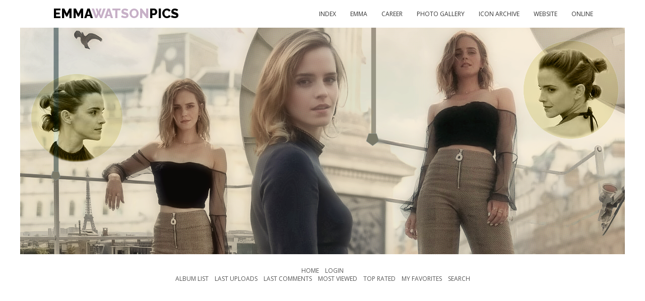

--- FILE ---
content_type: text/html; charset=utf-8
request_url: http://emmawatson.org/gallery/index.php?cat=83
body_size: 3785
content:
<!DOCTYPE html PUBLIC "-//W3C//DTD XHTML 1.0 Transitional//EN" "http://www.w3.org/TR/xhtml1/DTD/xhtml1-transitional.dtd">
<html xmlns="http://www.w3.org/1999/xhtml" xml:lang="en" lang="en" dir="ltr">
<head><meta http-equiv="Content-Type" content="text/html; charset=utf-8">
    <meta name="viewport" content="width=device-width, initial-scale=1">
<meta http-equiv="Pragma" content="no-cache" />
<title>Home > Films/Movies > [2016] Colonia - Emma Watson Pics | EmmaWatson.org</title>

<link rel="stylesheet" href="css/coppermine.css" type="text/css" />
<link rel="stylesheet" href="themes/ewccpg/css/style.css" type="text/css" />
<link rel="stylesheet" href="themes/ewccpg/css/responsive.css" type="text/css" />
<link rel="stylesheet" href="themes/ewccpg/css/basic.css" type="text/css" />
<link rel="stylesheet" href="themes/ewccpg/css/normalize.css" type="text/css" />
<link rel="shortcut icon" href="favicon.ico" />
<link href="https://fonts.googleapis.com/css?family=Raleway:800" rel="stylesheet">
<link href="https://fonts.googleapis.com/css?family=Lato" rel="stylesheet">
<link href="https://fonts.googleapis.com/css?family=Montserrat" rel="stylesheet">
<link href="https://fonts.googleapis.com/css?family=Open+Sans:400,400i,600,600i,700,700i" rel="stylesheet">
<link rel="stylesheet" href="//maxcdn.bootstrapcdn.com/font-awesome/4.3.0/css/font-awesome.min.css">
<script type="text/javascript">
/* <![CDATA[ */
    var js_vars = {"site_url":"http:\/\/emmawatson.org\/gallery","debug":false,"icon_dir":"images\/icons\/","lang_close":"Close","icon_close_path":"images\/icons\/close.png"};
/* ]]> */
</script>
<script type="text/javascript" src="js/jquery-1.12.4.js"></script>
<script type="text/javascript" src="js/jquery-migrate-1.4.1.js"></script>
<script type="text/javascript" src="js/scripts.js"></script>
<script type="text/javascript" src="js/jquery.greybox.js"></script>
<script type="text/javascript" src="js/jquery.elastic.js"></script>

</head>
<body>
    <!-- Begin header -->
    <!-- Begin sitebar -->
<div class="sitebar">
     <div class="title">Emma<span>Watson</span>Pics</div>
     <div class="navigation">
     <label for="show-menu" class="show-menu"><span class="fa fa-bars"></span> Menu</label>
     <input type="checkbox" id="show-menu" role="button">
     
    <ul id="menu">
		<li>
		   <a href="http://emmawatson.org">Index</a>
		</li>
		
		<li>
        <a href="http://emmawatson.org/emma">Emma</a>
        </li>
        
        <li>
        <a href="http://emmawatson.org/career">Career</a>
        </li>
        
        <li>
        <a href="http://emmawatson.org/gallery">Photo Gallery</a>
        </li>
        
        <li>
        <a href="" target="_blank">Icon Archive</a>
        </li>
        
        <li>
        <a href="http://emmawatson.org/site">Website</a>
        </li>
		<li>
        <a href="http://emmawatson.org/online">Online</a>
        </li>
	</ul>
	</div>
	</div>
<!-- End sitebar -->
<div id="header"></div>
<!-- End header -->
<br>
<!-- Begin main gallery -->

<div id="container">
<div class="nav">
            <!-- BEGIN home -->
        <a href="index.php" title="Go to the home page" >Home</a> &nbsp;&nbsp;
  <!-- END home -->                    <!-- BEGIN login -->
        <a href="login.php?referer=index.php%3Fcat%3D83" title="Log me in" >Login</a> 
  <!-- END login -->   <br>               <!-- BEGIN album_list -->
        <a href="index.php?cat=83" title="Go to the album list" >Album list</a> &nbsp;&nbsp;
  <!-- END album_list -->  <!-- BEGIN lastup -->
        <a href="thumbnails.php?album=lastup&amp;cat=83" title="Show most recent uploads" rel="nofollow">Last uploads</a> &nbsp;&nbsp;
  <!-- END lastup -->  <!-- BEGIN lastcom -->
        <a href="thumbnails.php?album=lastcom&amp;cat=83" title="Show most recent comments" rel="nofollow">Last comments</a> &nbsp;&nbsp;
  <!-- END lastcom -->  <!-- BEGIN topn -->
        <a href="thumbnails.php?album=topn&amp;cat=83" title="Show most viewed items" rel="nofollow">Most viewed</a> &nbsp;&nbsp;
  <!-- END topn -->  <!-- BEGIN toprated -->
        <a href="thumbnails.php?album=toprated&amp;cat=83" title="Show top rated items" rel="nofollow">Top rated</a> &nbsp;&nbsp;
  <!-- END toprated -->  <!-- BEGIN favpics -->
        <a href="thumbnails.php?album=favpics" title="Go to my favorites" rel="nofollow">My Favorites</a> &nbsp;&nbsp;
  <!-- END favpics -->  <!-- BEGIN search -->
        <a href="search.php" title="Search the gallery" >Search</a> 
  <!-- END search -->
<!-- start new FFH Google adcode -->
<br />

<!-- Google Auto-ads -->
<script async src="//pagead2.googlesyndication.com/pagead/js/adsbygoogle.js"></script>
<script>
     (adsbygoogle = window.adsbygoogle || []).push({
          google_ad_client: "ca-pub-2251721893274244",
          enable_page_level_ads: true
     });
</script>
<!-- End Google Auto-ads -->
<center>

<script async src="https://pagead2.googlesyndication.com/pagead/js/adsbygoogle.js"></script>
<!-- responsive-horizontal -->
<ins class="adsbygoogle"
     style="display:block"
     data-ad-client="ca-pub-2251721893274244"
     data-ad-slot="9360852998"
     data-ad-format="auto"
     data-full-width-responsive="true"></ins>
<script>
     (adsbygoogle = window.adsbygoogle || []).push({});
</script>

</center>
<br />

  <!-- FFH Ad Tracking code - shows stats for all sites combined-->
<script async src="https://www.googletagmanager.com/gtag/js?id=UA-36190990-2"></script>
<script>
  window.dataLayer = window.dataLayer || [];
  function gtag(){dataLayer.push(arguments);}
  gtag('js', new Date());

  gtag('config', 'UA-36190990-2');
</script>
<!-- FFH Network Tracking Code  - Shows what sites have ads-->
<script src="https://freefansitehosting.com/ads/track.js"></script>


<!-- end new FFH adcode --></div>
<br>
<!-- Start standard table -->
<table align="center" width="100%" cellspacing="1" cellpadding="0" class="maintable ">

        <tr>
            <td colspan="3" align="left" class="tableh1">
                <span class="statlink"><a href="index.php">Home</a> > <a href="index.php?cat=2">Films/Movies</a> > <a href="index.php?cat=83">[2016] Colonia</a></span>
            </td>
        </tr>
</table>
<!-- End standard table -->

        <img src="images/spacer.gif" width="1" height="7" border="" alt="" /><br />

<!-- Start standard table -->
<table align="center" width="100%" cellspacing="1" cellpadding="0" class="maintable ">

        <tr class="tableb tableb_alternate">

        <td width="25%" valign="top">
        <table width="100%" cellspacing="0" cellpadding="0">
        <tr>
                <td colspan="3" height="1" align="left" valign="top" class="tableh2">
                        <span class="alblink"><a href="thumbnails.php?album=419">Movie Stills</a></span>
                </td>
        </tr>
        <tr>
                <td colspan="3">
                        <img src="images/spacer.gif" width="1" height="1" border="0" alt="" /><br />
                </td>
        </tr>
        <tr>
                <td align="center" valign="middle" class="thumbnails albumsThumbnails">
                        <img src="images/spacer.gif" width="1" height="1" style="margin-top: 0px; margin-bottom: 0px; border: none;" alt="" /><br />
                        <a href="thumbnails.php?album=419" class="albums"><img src="images/thumbs/thumb_nopic.png" class="image thumbnail" width="150" height="99" border="0" alt="emma_colonia_promo_still_33.jpg" /><br /></a>
						
                        <p></p>
                        <p class="album_stat">48 files, last one added on Jun 14, 2016<br />Album viewed 485 times</p>
                </td>
                <td>
                        <img src="images/spacer.gif" width="1" height="1" border="0" alt="" />
                </td>
        </tr>
        </table>
        </td>

        <td width="25%" valign="top">
        <table width="100%" cellspacing="0" cellpadding="0">
        <tr>
                <td colspan="3" height="1" align="left" valign="top" class="tableh2">
                        <span class="alblink"><a href="thumbnails.php?album=440">Movie Posters</a></span>
                </td>
        </tr>
        <tr>
                <td colspan="3">
                        <img src="images/spacer.gif" width="1" height="1" border="0" alt="" /><br />
                </td>
        </tr>
        <tr>
                <td align="center" valign="middle" class="thumbnails albumsThumbnails">
                        <img src="images/spacer.gif" width="1" height="1" style="margin-top: 0px; margin-bottom: 0px; border: none;" alt="" /><br />
                        <a href="thumbnails.php?album=440" class="albums"><img src="images/thumbs/thumb_nopic.png" class="image thumbnail" width="101" height="150" border="0" alt="emma_watson_2016_colonia_poster_04.jpg" /><br /></a>
						
                        <p></p>
                        <p class="album_stat">5 files, last one added on Jul 02, 2016<br />Album viewed 311 times</p>
                </td>
                <td>
                        <img src="images/spacer.gif" width="1" height="1" border="0" alt="" />
                </td>
        </tr>
        </table>
        </td>

        <td width="25%" valign="top">
        <table width="100%" cellspacing="0" cellpadding="0">
        <tr>
                <td colspan="3" height="1" align="left" valign="top" class="tableh2">
                        <span class="alblink"><a href="thumbnails.php?album=420">Behind The Scenes</a></span>
                </td>
        </tr>
        <tr>
                <td colspan="3">
                        <img src="images/spacer.gif" width="1" height="1" border="0" alt="" /><br />
                </td>
        </tr>
        <tr>
                <td align="center" valign="middle" class="thumbnails albumsThumbnails">
                        <img src="images/spacer.gif" width="1" height="1" style="margin-top: 0px; margin-bottom: 0px; border: none;" alt="" /><br />
                        <a href="thumbnails.php?album=420" class="albums"><img src="images/thumbs/thumb_nopic.png" class="image thumbnail" width="109" height="150" border="0" alt="emma_2014_dec_on_set_colonia_buenos_aires_04.jpg" /><br /></a>
						
                        <p></p>
                        <p class="album_stat">9 files, last one added on Dec 09, 2014<br />Album viewed 346 times</p>
                </td>
                <td>
                        <img src="images/spacer.gif" width="1" height="1" border="0" alt="" />
                </td>
        </tr>
        </table>
        </td>

        <td width="25%" valign="top">
        <table width="100%" cellspacing="0" cellpadding="0">
        <tr>
                <td height="1" valign="top" class="tableh2">
                        &nbsp;
                </td>
        </tr>
        <tr>
                <td>
                        <img src="images/spacer.gif" width="1" height="1" border="0" alt="" /><br />
                </td>
        </tr>
        <tr>
                <td width="100%" valign="top" class="tableb tableb_alternate">
                    <div class="thumbnails" style="background-color:transparent"><img src="images/spacer.gif" width="1" height="1" border="0" class="image" style="border:0;margin-top:1px;margin-bottom:0" alt="" /></div>
                </td>
        </tr>
        </table>
        </td>

        </tr>

        <tr>
                <td colspan="4" style="padding: 0px;">
                        <table width="100%" cellspacing="0" cellpadding="0">
                                <tr>
                                       <td align="left" valign="middle" class="tableh1" style="white-space: nowrap"><b>3 albums on 1 page(s)</b></td>

                                </tr>
                        </table>
                </td>
        </tr>
</table>
<!-- End standard table -->

        <img src="images/spacer.gif" width="1" height="7" border="" alt="" /><br />

<!-- Start standard table -->
<table align="center" width="100%" cellspacing="1" cellpadding="0" class="maintable ">
        <tr>
                <td class="tableh1" colspan="6"><img src="images/icons/last_created.png" border="0" alt="" width="16" height="16" class="icon" />Last updated albums - [2016] Colonia</td>
        </tr>

        <tr>

        <td valign="top" class="thumbnails" width ="16.66%" align="center">
                <table width="100%" cellpadding="0" cellspacing="0">
                        <tr>
                                <td align="center">
                                        <a href="thumbnails.php?album=440"><img src="images/thumbs/thumb_nopic.png" class="image thumbnail" width="101" height="150" border="0" alt="emma_watson_2016_colonia_poster_04.jpg" title="Filename=emma_watson_2016_colonia_poster_04.jpg
Filesize=381KiB
Dimensions=1350x2000
Date added=Jul 02, 2016" /><br /></a>
                                        <span class="thumb_title thumb_title_title">Movie Posters</span><span class="thumb_title thumb_title_views">311 views</span><span class="thumb_caption thumb_caption_ctime">Jul 02, 2016</span>
                                        
                                </td>
                        </tr>
                </table>
        </td>

        <td valign="top" class="thumbnails" width ="16.66%" align="center">
                <table width="100%" cellpadding="0" cellspacing="0">
                        <tr>
                                <td align="center">
                                        <a href="thumbnails.php?album=419"><img src="images/thumbs/thumb_nopic.png" class="image thumbnail" width="150" height="99" border="0" alt="emma_colonia_promo_still_33.jpg" title="Filename=emma_colonia_promo_still_33.jpg
Filesize=168KiB
Dimensions=640x426
Date added=Jun 14, 2016" /><br /></a>
                                        <span class="thumb_title thumb_title_title">Movie Stills</span><span class="thumb_title thumb_title_views">485 views</span><span class="thumb_caption thumb_caption_ctime">Jun 14, 2016</span>
                                        
                                </td>
                        </tr>
                </table>
        </td>

        <td valign="top" class="thumbnails" width ="16.66%" align="center">
                <table width="100%" cellpadding="0" cellspacing="0">
                        <tr>
                                <td align="center">
                                        <a href="thumbnails.php?album=420"><img src="images/thumbs/thumb_nopic.png" class="image thumbnail" width="109" height="150" border="0" alt="emma_2014_dec_on_set_colonia_buenos_aires_04.jpg" title="Filename=emma_2014_dec_on_set_colonia_buenos_aires_04.jpg
Filesize=138KiB
Dimensions=571x779
Date added=Dec 09, 2014" /><br /></a>
                                        <span class="thumb_title thumb_title_title">Behind The Scenes</span><span class="thumb_title thumb_title_views">346 views</span><span class="thumb_caption thumb_caption_ctime">Dec 09, 2014</span>
                                        
                                </td>
                        </tr>
                </table>
        </td>

                <td valign="top" class="thumbnails" align="center">&nbsp;</td>

                <td valign="top" class="thumbnails" align="center">&nbsp;</td>

                <td valign="top" class="thumbnails" align="center">&nbsp;</td>

        </tr>
</table>
<!-- End standard table -->

        <img src="images/spacer.gif" width="1" height="7" border="" alt="" /><br />

<!-- Start standard table -->
<table align="center" width="100%" cellspacing="1" cellpadding="0" class="maintable ">
        <tr>
                <td class="tableh1" colspan="6"><img src="images/icons/last_viewed.png" border="0" alt="" width="16" height="16" class="icon" />Last viewed - [2016] Colonia</td>
        </tr>

        <tr>

        <td valign="top" class="thumbnails" width ="16.66%" align="center">
                <table width="100%" cellpadding="0" cellspacing="0">
                        <tr>
                                <td align="center">
                                        <a href="displayimage.php?album=lasthits&amp;cat=83&amp;pid=6454#top_display_media"><img src="images/thumbs/thumb_nopic.png" class="image thumbnail" width="101" height="150" border="0" alt="emma_watson_2016_colonia_poster_03.jpg" title="Filename=emma_watson_2016_colonia_poster_03.jpg
Filesize=672KiB
Dimensions=1350x2000
Date added=Jul 02, 2016" /><br /></a>
                                        <span class="thumb_title thumb_title_views">402 views</span><span class="thumb_caption thumb_caption_mtime">Jan 19, 2026 at 12:20 PM</span>
                                        
                                </td>
                        </tr>
                </table>
        </td>

        <td valign="top" class="thumbnails" width ="16.66%" align="center">
                <table width="100%" cellpadding="0" cellspacing="0">
                        <tr>
                                <td align="center">
                                        <a href="displayimage.php?album=lasthits&amp;cat=83&amp;pid=6419#top_display_media"><img src="images/thumbs/thumb_nopic.png" class="image thumbnail" width="150" height="99" border="0" alt="emma_colonia_promo_still_15.jpg" title="Filename=emma_colonia_promo_still_15.jpg
Filesize=1382KiB
Dimensions=2048x1365
Date added=Jun 14, 2016" /><br /></a>
                                        <span class="thumb_title thumb_title_views">406 views</span><span class="thumb_caption thumb_caption_mtime">Jan 19, 2026 at 09:56 AM</span>
                                        
                                </td>
                        </tr>
                </table>
        </td>

        <td valign="top" class="thumbnails" width ="16.66%" align="center">
                <table width="100%" cellpadding="0" cellspacing="0">
                        <tr>
                                <td align="center">
                                        <a href="displayimage.php?album=lasthits&amp;cat=83&amp;pid=5582#top_display_media"><img src="images/thumbs/thumb_nopic.png" class="image thumbnail" width="150" height="99" border="0" alt="emma_colonia_promo_still_03.jpg" title="Filename=emma_colonia_promo_still_03.jpg
Filesize=42KiB
Dimensions=791x526
Date added=Jun 15, 2015" /><br /></a>
                                        <span class="thumb_title thumb_title_views">468 views</span><span class="thumb_caption thumb_caption_mtime">Jan 19, 2026 at 09:56 AM</span>
                                        
                                </td>
                        </tr>
                </table>
        </td>

        <td valign="top" class="thumbnails" width ="16.66%" align="center">
                <table width="100%" cellpadding="0" cellspacing="0">
                        <tr>
                                <td align="center">
                                        <a href="displayimage.php?album=lasthits&amp;cat=83&amp;pid=6430#top_display_media"><img src="images/thumbs/thumb_nopic.png" class="image thumbnail" width="150" height="99" border="0" alt="emma_colonia_promo_still_26.jpg" title="Filename=emma_colonia_promo_still_26.jpg
Filesize=1222KiB
Dimensions=2048x1365
Date added=Jun 14, 2016" /><br /></a>
                                        <span class="thumb_title thumb_title_views">403 views</span><span class="thumb_caption thumb_caption_mtime">Jan 19, 2026 at 09:55 AM</span>
                                        
                                </td>
                        </tr>
                </table>
        </td>

        <td valign="top" class="thumbnails" width ="16.66%" align="center">
                <table width="100%" cellpadding="0" cellspacing="0">
                        <tr>
                                <td align="center">
                                        <a href="displayimage.php?album=lasthits&amp;cat=83&amp;pid=6432#top_display_media"><img src="images/thumbs/thumb_nopic.png" class="image thumbnail" width="150" height="99" border="0" alt="emma_colonia_promo_still_28.jpg" title="Filename=emma_colonia_promo_still_28.jpg
Filesize=1052KiB
Dimensions=2048x1365
Date added=Jun 14, 2016" /><br /></a>
                                        <span class="thumb_title thumb_title_views">420 views</span><span class="thumb_caption thumb_caption_mtime">Jan 19, 2026 at 09:55 AM</span>
                                        
                                </td>
                        </tr>
                </table>
        </td>

        <td valign="top" class="thumbnails" width ="16.66%" align="center">
                <table width="100%" cellpadding="0" cellspacing="0">
                        <tr>
                                <td align="center">
                                        <a href="displayimage.php?album=lasthits&amp;cat=83&amp;pid=6437#top_display_media"><img src="images/thumbs/thumb_nopic.png" class="image thumbnail" width="150" height="99" border="0" alt="emma_colonia_promo_still_33.jpg" title="Filename=emma_colonia_promo_still_33.jpg
Filesize=168KiB
Dimensions=640x426
Date added=Jun 14, 2016" /><br /></a>
                                        <span class="thumb_title thumb_title_views">397 views</span><span class="thumb_caption thumb_caption_mtime">Jan 19, 2026 at 09:54 AM</span>
                                        
                                </td>
                        </tr>
                </table>
        </td>

        </tr>
</table>
<!-- End standard table -->

        <img src="images/spacer.gif" width="1" height="7" border="" alt="" /><br />

<div class="footer" align="center" style="padding:10px;display:block;visibility:visible; font-family: Verdana,Arial,sans-serif;">Powered by <a href="https://coppermine-gallery.com/" title="Coppermine Photo Gallery" rel="external">Coppermine Photo Gallery</a></div><br><br><br><br>
<!-- End main gallery -->

<!-- Begin footer -->
<div style="clear:both;"></div>

    <div id="container">
<div id="footer">
   &copy; 2024 Emma Watson Pics | Hosted by <a href="http://freefansitehosting.com" target="_blank">Free Fansite Hosting</a> | <a href="http://freefansitehosting.com/dmca" target="_blank">DMCA</a> | <a href="http://freefansitehosting.com/privacy-policy" target="_blank">Privacy Policy</a> | Theme by <a href="http://mcmxcix.fans.bz">MCMXCIX</a> | Powered by <a href="http://coppermine-gallery.net">Coppermine Photo Gallery</a>
</div>
<br>
<div class="disclaimer">
				The copyrights for the pictures belongs to the original owners. No copyright infringement ever intended.</div>
</html>

--- FILE ---
content_type: text/html; charset=utf-8
request_url: https://www.google.com/recaptcha/api2/aframe
body_size: 255
content:
<!DOCTYPE HTML><html><head><meta http-equiv="content-type" content="text/html; charset=UTF-8"></head><body><script nonce="Fz9pO-Rcki6Oib8p2fM5fA">/** Anti-fraud and anti-abuse applications only. See google.com/recaptcha */ try{var clients={'sodar':'https://pagead2.googlesyndication.com/pagead/sodar?'};window.addEventListener("message",function(a){try{if(a.source===window.parent){var b=JSON.parse(a.data);var c=clients[b['id']];if(c){var d=document.createElement('img');d.src=c+b['params']+'&rc='+(localStorage.getItem("rc::a")?sessionStorage.getItem("rc::b"):"");window.document.body.appendChild(d);sessionStorage.setItem("rc::e",parseInt(sessionStorage.getItem("rc::e")||0)+1);localStorage.setItem("rc::h",'1768869738692');}}}catch(b){}});window.parent.postMessage("_grecaptcha_ready", "*");}catch(b){}</script></body></html>

--- FILE ---
content_type: text/css
request_url: http://emmawatson.org/gallery/themes/ewccpg/css/style.css
body_size: 3915
content:
/*
Theme Name: Emma Watson Central - CPG
Theme URI: http://emmawatson.org
Author: Shauna
Version: 3.0
This theme may NOT be used as a theme base. If your intention is to use this theme and mofify it as your own, please do not. This theme is solely used as a premade and cannot be modified beyond what is written in the rules.
Please read the readme.txt file if you do not know how to change the site name, header, navigation, footer and colors.
*/

/*---------Main---------*/

body {
   margin: 0;
    background: #fff;
    color: #797979; 
    line-height: 180%; 
    font-family: 'Open Sans', sans-serif;
    font-size: 14px;
    word-wrap: break-word;
}

a {
    color: #c7b0c7;
    text-decoration: none;
}

a:hover {
    color: #595959;
}

::selection {
    background: #c7b0c7; 
    color: #fff;
    /* WebKit/Blink Browsers */
}

::-moz-selection {
    background: #c7b0c7;
    color: #fff;
    /* Gecko Browsers */
}

/*---------Container/Wrapper---------*/

#container {
    max-width: 1100px;
    margin: 0 auto;
}

#wrapper {
    max-width: 1100px;
    margin: 0 auto;
}

/*---------Header---------*/

#header {
    background: url(/gallery/themes/ewccpg/images/header.png) no-repeat center;
    height: 450px;
}

/*---------Sitebar---------*/

.sitebar {
    max-width: 1100px;
    margin: 0 auto;
}

.title {
    font-family: 'Raleway', sans-serif;
    font-size: 26px;
    color: #000;
    text-align: left;
    text-transform: uppercase;
    font-weight: 800;
	display: inline-block;
    float: left;
	padding: 15px!important;p
}

.title span {
    color: #c7b0c7;
    font-family: inherit;
    text-transform: inherit;
}

.navigation {
    margin: 0;
    font-family: 'Open Sans', sans-serif;
    font-size: 12px;
    color: #333;
    text-align: right;
    font-weight: none;
    text-transform: uppercase;
    padding-top: 15px;
    padding-bottom: 15px;
    overflow: hidden;
}

.navigation a {
    font-family: inherit;
    color: #333;
    text-decoration: none;
    text-transform: uppercase;
    padding: 8px 12px;
    -webkit-transition: all 0.3s ease-in-out;
    -moz-transition: all 0.3s ease-in-out;
    -ms-transition: all 0.3s ease-in-out;
    -o-transition: all 0.3s ease-in-out;
    transition: all 0.3s ease-in-out;
}

.navigation a:hover {
    color: #c7b0c7;
}

.navigation ul {
	list-style: none;
	margin: 0;
	padding: 0;
}

.navigation li {
	display: inline-block;
	margin-right: 1px;
}

.show-menu {
	font-family: 'Open Sans', sans-serif;
	text-decoration: none;
	color: #fff;
	background: #333;
	text-align: left;
	padding: 10px 0;
	display: none;
	font-size: 14px;
	padding: 10px 0 10px 15px;
}

/*---------Tables---------*/

.maintable {
    margin: 0;
    font-size: 14px;
    color: #555;
}

.tableh1 {
    margin: 0 auto;
    font-family: 'Lato', sans-serif;
    font-size: 22px;
    color: #333;
    text-transform: uppercase;
    padding: 10px;
    line-height: 10px;
    border-bottom: #e6e6e6 2px solid;    
    position: relative;
}

.tableh2 {
    margin: 0 auto;
    font-family: 'Lato', sans-serif;
    font-size: 22px;
    color: #333;
    text-transform: none;
    font-weight: normal;
    padding: 12px;
    line-height: 10px;
    background: #e5e5e5;
}

.tableb {
	background: none!important;
	border: none!important;
	box-shadow: none!important;
	padding: 5px;
    border-bottom: #e6e6e6 2px solid;
	font-family:'Open Sans', sans-serif;
	font-size: 14px;
}

.tableb_alternate {
	background: none!important;
	border: none!important;
	box-shadow: none!important;
    border-bottom: #e6e6e6 2px solid;
}

.tablef {
	padding: 10px;
	background: #e5e5e5;
	font-family:'Open Sans', sans-serif;
	font-size: 14px;
}

.tableb p {
	line-height: 1.5;
	margin: 0;
	padding: 10px 0 0 0;
}

/*---------Links---------*/

.alblink {
    font-family: 'Open Sans', sans-serif;
    font-size: 14px;
    font-weight: 700;
    color: #333;
    line-height: 20px;
}

.alblink a {
    font-family: inherit;
    font-size: inherit;
    font-weight: inherit;
    color: #333333;
    text-decoration: none;
    text-transform: none;
    -webkit-transition: all 0.3s ease-in-out;
    -moz-transition: all 0.3s ease-in-out;
    -ms-transition: all 0.3s ease-in-out;
    -o-transition: all 0.3s ease-in-out;
    transition: all 0.3s ease-in-out;
}

.alblink a:hover {
    color: #969696;
}

.catlink {
    font-family: 'Montserrat', sans-serif;
    font-size: 14px;
    display: block;
    margin: 0 0 2px 0;
    padding: 6px 7px 5px 7px;
    text-transform: uppercase;
    text-shadow: none;
}

.catlink a {
    font-size: 16px;
    text-decoration: none;
    color : #c7b0c7;
    -webkit-transition: all 0.3s ease-in-out;
    -moz-transition: all 0.3s ease-in-out;
    -ms-transition: all 0.3s ease-in-out;
    -o-transition: all 0.3s ease-in-out;
    transition: all 0.3s ease-in-out;
}

.catlink a:hover {
    font-size : 16px;
    color : #333;
    text-decoration: none;
}

.catrow_noalb,
.catrow {
    font-family:'Open Sans', sans-serif;
    font-size: 14px;
    padding: 10px;
    border-bottom: #e6e6e6 2px solid;
    line-height: 20px!important
}

.statlink {
font-family: 'Open Sans', sans-serif;
font-size: 14px!important;
color: #333;
font-weight: normal;
text-decoration: none;
text-transform: none;
}

.statlink a {
font-family: inherit;
font-size: inherit;
color: #333;
font-weight: normal;
text-decoration: none;
text-transform: none;
}

.statlink h2 {
font-family: 'Lato', sans-serif;
font-size: 17px;
color: #333;
float: left;
font-weight: normal;
margin: 0;
}

.bblink a {
        color: #45848b;
        font-size: 12px;
        text-decoration: none;
}

.bblink a:hover {
        color: #45848b;
        font-size: 12px;
        text-decoration: underline;
}

/*---------Admin menu navigation---------*/

.nav {
    font-family: 'Open Sans', sans-serif;
    font-size: 12px;
    color: #555;
    text-align: center;
    text-transform: uppercase;
    text-decoration: none;
    line-height: 140%;
}

.nav a {
    font-family: 'Open Sans', sans-serif;
    color: #555;
    text-decoration: none;
    -webkit-transition: all 0.3s ease-in-out;
    -moz-transition: all 0.3s ease-in-out;
    -ms-transition: all 0.3s ease-in-out;
    -o-transition: all 0.3s ease-in-out;
    transition: all 0.3s ease-in-out;
}

.nav a:hover {
    color: #000;
}

.nav img {
    background: none!important;
    border: none!important;
    box-shadow: none!important;
}

.navmenu {
    background-color: #e5e5e5;
    font-size: 14px;
    font-family:'Open Sans', sans-serif;
    color: #565656;
}

.navmenu a {
    color: #8f8f8f;
}

.navmenu a:hover {
    color: #000;
}

.navmenu img, .navmenu a img {
    background: none!important;
    border: none!important;
    box-shadow: none!important;
    opacity: 1!important;
}

.navmenucurrent {
    background-color: #e5e5e5;
    font-weight: bold;
    font-family:'Open Sans', sans-serif;
}

/*---------Images---------*/

a img {
    background-color: #ffffff;
    padding: 4px;
    border: 1px solid #cfcfcf;
    box-shadow: #DAE1DB 0 0 5px;
    -webkit-transition: all 0.3s ease-in-out;
    -moz-transition: all 0.3s ease-in-out;
    -ms-transition: all 0.3s ease-in-out;
    -o-transition: all 0.3s ease-in-out;
    transition: all 0.3s ease-in-out;
}

a img: hover {
    opacity: 0.8;
    background-color: #ffffff;
    padding: 4px;
    border: 1px solid #a0a0a0;
    box-shadow: #DAE1DB 0 0 5px;
    -webkit-transition: all 0.3s ease-in-out;
    -moz-transition: all 0.3s ease-in-out;
    -ms-transition: all 0.3s ease-in-out;
    -o-transition: all 0.3s ease-in-out;
    transition: all 0.3s ease-in-out;
}

a .image {
    background-color: #ffffff;
    padding: 4px;
    border: 1px solid #cfcfcf;
    box-shadow: #DAE1DB 0 0 5px;
    -webkit-transition: all 0.3s ease-in-out;
    -moz-transition: all 0.3s ease-in-out;
    -ms-transition: all 0.3s ease-in-out;
    -o-transition: all 0.3s ease-in-out;
    transition: all 0.3s ease-in-out;
}

a:hover .image {
    opacity: 0.8;
    background-color: #ffffff;
    padding: 4px;
    border: 1px solid #a0a0a0;
    box-shadow: #DAE1DB 0 0 5px;
    -webkit-transition: all 0.3s ease-in-out;
    -moz-transition: all 0.3s ease-in-out;
    -ms-transition: all 0.3s ease-in-out;
    -o-transition: all 0.3s ease-in-out;
    transition: all 0.3s ease-in-out;
}

.image {
    background-color: #ffffff;
    padding: 4px;
    border: 1px solid #cfcfcf;
    box-shadow: #DAE1DB 0 0 5px;
    -webkit-transition: all 0.3s ease-in-out;
    -moz-transition: all 0.3s ease-in-out;
    -ms-transition: all 0.3s ease-in-out;
    -o-transition: all 0.3s ease-in-out;
    transition: all 0.3s ease-in-out;
}

.image:hover {
opacity: 0.8;
    background-color: #ffffff;
    padding: 4px;
    border: 1px solid #a0a0a0;
    box-shadow: #DAE1DB 0 0 5px;
    -webkit-transition: all 0.3s ease-in-out;
    -moz-transition: all 0.3s ease-in-out;
    -ms-transition: all 0.3s ease-in-out;
    -o-transition: all 0.3s ease-in-out;
    transition: all 0.3s ease-in-out;
} 
  
.imageborder {
    background-color: #ffffff;
    padding: 4px;
    border: 1px solid #cfcfcf;
    box-shadow: #DAE1DB 0 0 5px;
    -webkit-transition: all 0.3s ease-in-out;
    -moz-transition: all 0.3s ease-in-out;
    -ms-transition: all 0.3s ease-in-out;
    -o-transition: all 0.3s ease-in-out;
    transition: all 0.3s ease-in-out;
}

.imageborder:hover {
    opacity: 0.8;
    background-color: #ffffff;
    padding: 4px;
    border: 1px solid #a0a0a0;
    box-shadow: #DAE1DB 0 0 5px;
    -webkit-transition: all 0.3s ease-in-out;
    -moz-transition: all 0.3s ease-in-out;
    -ms-transition: all 0.3s ease-in-out;
    -o-transition: all 0.3s ease-in-out;
    transition: all 0.3s ease-in-out;
}

a img {
    background-color: #ffffff;
    padding: 4px;
    border: 1px solid #cfcfcf;
    box-shadow: #DAE1DB 0 0 5px;
    -webkit-transition: all 0.3s ease-in-out;
    -moz-transition: all 0.3s ease-in-out;
    -ms-transition: all 0.3s ease-in-out;
    -o-transition: all 0.3s ease-in-out;
    transition: all 0.3s ease-in-out;
}
  
a:hover img {
    opacity: 0.8;
    background-color: #ffffff;
    padding: 4px;
    border: 1px solid #a0a0a0;
    box-shadow: #DAE1DB 0 0 5px;
    -webkit-transition: all 0.3s ease-in-out;
    -moz-transition: all 0.3s ease-in-out;
    -ms-transition: all 0.3s ease-in-out;
    -o-transition: all 0.3s ease-in-out;
    transition: all 0.3s ease-in-out;
}

/*---------Footer---------*/

#footer {
	font-family: 'Open Sans', sans-serif;
    text-decoration: none;
    text-transform: uppercase;
    text-align: center!important;
    font-size: 12px;
    line-height: 13px;
    color: #797979;
    position: relative;
    max-width: 1100px;
    margin: 0 auto;
}

#footer a {
    font-family: inherit;
    text-decoration: inherit;
    font-size: inherit;
    color: #c7b0c7;
}

#footer a:hover {
    font-family: inherit;
    text-decoration: inherit;
    font-size: inherit;
    color: #8f8f8f;
}

.disclaimer {
    font-family: 'Open Sans', sans-serif;
    font-size: 14px;
    color: #797979;
    padding: 10px!important;
    line-height: 25px;
    border-top: #e6e6e6 2px solid;
    text-transform: none;
}

/*---------Images---------*/
.img_caption_table {
    border: none;
    background-color: #eeb6bd;
    width : 100%;
    margin : 0;
}

.img_caption_table th {
    background: #eeb6bd;
    font-size : 100%;
    color : #CDCDCD;
    padding: 4px 10px;
    border-top : 1px solid #888888;
}

.img_caption_table td {
    background: #eeb6bd;
    padding: 6px 10px;
    border-top : 1px solid #888888;
    white-space: normal;
}

.thumbnails {
    padding: 10px;
}

.thumb {
    padding: 5px;
}

.user_thumb_infobox {
    margin-top: 1px;
    margin-bottom: 1px;
}

.user_thumb_infobox th {
    font-weight : bold;
    font-size: 100%;
    margin-top: 1px;
    margin-bottom: 1px;
    text-align : center;
}

.user_thumb_infobox td {
    font-size: 85%;
    margin-top: 1px;
    margin-bottom: 1px;
    text-align : center;
}

.user_thumb_infobox a {
    text-decoration: none;
    color: #333;
}

.user_thumb_infobox a:hover {
    color: #333;
    text-decoration: underline;
}

/*---------Admin controls---------*/
.admin_menu {
    font-family: 'Open Sans';
    font-size: 11px;
    color: #989898;
    padding: 7px;
    text-align: center;
    vertical-align: middle;
	text-transform: uppercase;
	font-weight: none;
}

.admin_menu:hover {
	font-weight: none;
}

.admin_menu a {
    color: #989898;
    position: relative;
    text-decoration: none;
    font-weight: none;
}

.admin_menu a:hover {
    color: #797979;
    text-decoration: none;
    font-weight: none;
}

.admin_float {
    float: left;
    margin: 1px;
    max-height: 1.5em;
    display: block;
    position: relative;
    white-space: nowrap;
    /*width: 100px;*/
}

#admin_menu_anim {
    background-image : url(images/button_bg_anim.gif);
}

.admin_menu .icon {
	vertical-align: middle;
    background: none!important;
    border: none!important;
    box-shadow: none!important;
}

.icon {
    background: none!important;
    border: none!important;
    box-shadow: none!important;
}

/*---------Miscellaneous---------*/

.album_stat {
    font-family: 'Open Sans', sans-serif;
    font-size: 12px;
    color: #797979;
}

.sortorder_options {
	white-space: nowrap;
	text-align: center;
}

.sortorder_cell img, .sortorder_cell a img {
    border: none!important;
    background: none!important;
    box-shadow: none!important;
}

.sortorder_cell {
	font-weight: normal !important;
	font-family: 'Open Sans', sans-serif!important;
    font-size: 14px !important;
    color: #333;
    padding: 0;
    margin: 0;
    text-transform: none;
    list-style: none!important;
}

.buttonlist ul li a {
	font-size: 11px;
	line-height: 20px;
	margin-right: 2px;
	padding: 1px 3px;
	white-space: nowrap;
	text-transform: uppercase;
	color: #333;
}

.buttonlist {
    font-family: 'Open Sans', sans-serif;
	font-size: 14px;
	text-transform: uppercase;
	text-decoration: none;
	color: #333;
    padding: 4px;
    white-space: nowrap;
    background: none!important;
    border: none!important;
    box-shadow: none!important;
    line-height: 21px;
	margin-right: 2px;
	padding: 0 3px;
}

.button {
    font-family: 'Open Sans', sans-serif;
	font-size: 14px;
	text-transform: uppercase;
	text-decoration: none;
	color: #636363;
    margin-top: 0;
    padding: 8px;
    margin-right: 2px;
    white-space: nowrap;
    background: #eee;
    box-shadow: none!important;
    border: none!important;
}

.thumb_filename {
    font-size: 80%;
    display: block;
}

.thumb_title {
    font-size: 12px;
    letter-spacing: 0;
    padding: 2px;
    display : block;
    color: #565656;
}

.thumb_title_views {
	font-family: 'Open Sans',sans-serif;
	font-size: 12px;
    color: #565656;
    line-height: 20px;
}

.thumb_caption {
    font-family:'Open Sans', sans-serif;
    font-size: 12px;
    color: #565656; 
    margin: 0 0 12px 0;
    padding: 5px;
    display: block;
    text-shadow: none;
    line-height: 15px;
}

/**styles for photo manager*/
table#pic_sort tr td { 
    padding: 4px;
    border-bottom: 1px solid #ccc;
}

/** styles for album manager and photo album*/
table#album_sort tr td {
    padding: 3px;
    border-bottom: 1px solid #ccc;
}

table#album_sort tr td span.editAlbum {
    margin-left: 100px;
    font-size: 10px;
    line-height: 100%;
    text-decoration: underline;
    cursor: pointer;
    display: none;
    color: #FF0000;
}

.cpg_message_info, .cpg_message_success, .cpg_message_warning, .cpg_message_error, .cpg_message_validation {
    border: 1px solid;
    margin: 10px 0;
    padding: 15px 10px 15px 50px;
    background-repeat: no-repeat;
    background-position: 10px center;
}
.cpg_message_info {
    color: #00529B;
    background-color: #BDE5F8;
    background-image: url('../../images/message/info.png');
}
.cpg_message_success {
    color: #4F8A10;
    background-color: #DFF2BF;
    background-image: url('../../images/message/ok.png');
}
.cpg_message_warning {
    color: #9F6000;
    background-color: #FEEFB3;
    background-image: url('../../images/message/warning.png');
}
.cpg_message_error {
    color: #D8000C;
    background-color: #FFBABA;
    background-image: url('../../images/message/stop.png');
}
.cpg_message_validation {
    color: #D63301;
    background-color: #FFCCBA;
    background-image: url('../../images/message/error.png');
}

.cpg_summary {
    font-size: 0.9em;
	border: 1px solid;
    margin: 10px 0;
	padding: 5px 10px 5px 10px;
    color: #FF2B9C;
    background-color: #FFDEEF;
	text-align: right;
	float: right;
	width: 400px;
}

#GB_window {
    background-color: #F2F5F7;
    border: 5px solid #CCD7E0;
}

.external {
    background: transparent url('../../images/link.gif') 100% 50% no-repeat;
    padding: 0 10px 0 0;
}

.detail_head_collapsed, .detail_head_expanded {
    color: #565656;
}

.debug_text {
    border: #BDBEBD;
    background-color: #EFEFEF;
    width : 100%;
    margin : 0;
}

.clickable_option {
    cursor : default;
}

.listbox {
	vertical-align : middle;
	border: 1px solid #ccc;
	font-family:'Open Sans', sans-serif;
	font-size: 14px;
}

.listbox_lang {
    color: #000666;
    background-color: #F2F5F7;
    border: 1px solid #D1D7DC;
    font-size: 80%;
    font-family: 'Open Sans', sans-serif;
    vertical-align : middle;
}

.pic_title {
    color: #000666;
    font-size: 100%;
    font-weight: bold;
    text-align : center;
    padding-top: 0;
    padding-bottom: 0;
    margin-top: 0;
    margin-bottom: 0;
    line-height: 1.0em;
}

.pic_caption {
    color: #836e6d;
    font-size: 100%;
    font-weight: normal;
    text-align : center;
    padding-top: 0;
    padding-bottom: 0;
    margin-top: 0;
    margin-bottom: 0;
    line-height: 1.0em;
    background-image: none;
}

.important {
    /* background-image : url(images/important.gif); */
    color: red;
    font-weight: bold;
    padding-left: 1px;
    padding-right: 1px;
    padding-top: 3px;
    padding-bottom: 3px;
}

#cpgChooseLanguageWrapper {
    float: left;
}

#cpgChooseThemeWrapper {
    float: left;
}

/** Swfupload css **/
div.fieldset {
    border:  2px solid #0E72A4;
    margin: 10px 0;
    padding: 20px 10px;
}

div.fieldset span.legend {
    position: relative;
    padding: 3px;
    top: -30px;
    background-color: #8AA5B5;
    color: #FFF;
    font-weight: bold;
}

div.flash {
    width: 375px;
    margin: 10px 5px;
    border-color: #CCD7E0;
}

input[disabled]{ border: 1px solid #ccc } /* FF 2 Fix */


.progressWrapper {
    width: 357px;
    overflow: hidden;
}

.progressContainer {
    margin: 5px;
    padding: 4px;
    border: solid 1px #E8E8E8;
    background-color: #F7F7F7;
    overflow: hidden;
}
/* Message */
.message {
    margin: 1em 0;
    padding: 10px 20px;
    border: solid 1px #FFDD99;
    background-color: #FFFFCC;
    overflow: hidden;
}
/* Error */
.red {
    border: solid 1px #B50000;
    background-color: #FFEBEB;
}

/* Current */
.green {
    border: solid 1px #DDF0DD;
    background-color: #EBFFEB;
}

/* Complete */
.blue {
    border: solid 1px #CEE2F2;
    background-color: #F0F5FF;
}

.progressName {
    font-size: 8pt;
    font-weight: 700;
    color: #555;
    width: 323px;
    height: 14px;
    text-align: left;
    white-space: nowrap;
    overflow: hidden;
}

.progressBarInProgress,
.progressBarComplete,
.progressBarError {
    font-size: 0;
    width: 0%;
    height: 2px;
    background-color: blue;
    margin-top: 2px;
}

.progressBarComplete {
    width: 100%;
    background-color: green;
    visibility: hidden;
}

.progressBarError {
    width: 100%;
    background-color: red;
    visibility: hidden;
}

.progressBarStatus {
    margin-top: 2px;
    width: 337px;
    font-size: 14pt;
    font-family: 'Open Sans', sans-serif;
    text-align: left;
    white-space: nowrap;
    color: #555;
}

a.progressCancel {
    font-size: 0;
    display: block;
    height: 14px;
    width: 14px;
    background-image: url(../../images/cancelbutton.gif);
    background-repeat: no-repeat;
    background-position: -14px 0;
    float: right;
}

a.progressCancel:hover {
    background-position: 0 0;
}

.swfupload {
    vertical-align: top;
}
.display_media {
	padding: 10px;
}

.filmstrip_background {
	background-color: #e5e5e5;
}

#film {
    width: 100%!important;
}

#film .thumb a:link {
	width: 80%!important;
}

.prev_strip img {
	background: none!important;
	border: none!important;
	box-shadow: none!important;
	opacity: 1!important;
}

.next_strip img {
	background: none!important;
	border: none!important;
	box-shadow: none!important;
	opacity: 1!important;
}

.tape {
	width: 100%!important;
	height: 100%!important;
	margin-left: 0!important;
}

.display_media .image {
	max-width: 70vw!important;
	height: auto;
}

.thumbnail {
	max-width: 12vw!important;
	height: auto;
}

.topmenu {
	font-family: 'Open Sans', sans-serif;
	font-size: 14px;
	line-height: 130%!important;
}

.clearer { 
    display: block; 
    padding-top: 10px;
}

.textinput {
    font-family:'Open Sans', sans-serif;
    font-size: 14px;
    border: 1px solid #ccc;
}

select,
textarea
{
    background-color: #fff;
    color: #2c2c2c;
    font-family: 'Open Sans';
    font-size: 14px;
    padding: 2px;
}

--- FILE ---
content_type: text/css
request_url: http://emmawatson.org/gallery/themes/ewccpg/css/responsive.css
body_size: 1053
content:
.show-menu,
.navigation input[type=checkbox] {
	display: none;
}

.navigation input[type=checkbox]:checked ~ #menu {
	display: block;
}

@media (max-width : 959px) {
    /*Make dropdown links appear inline*/
	.navigation ul {
		position: static;
		display: none;
	}
	/*Create vertical spacing*/
	.navigation li {
		margin-bottom: 1px;
		border-bottom: #e6e6e6 2px solid ;
	}
	
	/*Make all menu links full width*/
	.navigation ul li, .navigation li a {
		width: 100%;
		text-align:left;
		font-size: 16px;
		padding: 5px 0 5px 5px;
	}
	/*Display 'show menu' link*/
	.show-menu {
		display:block;
	}

.title {
display: block;
		float: none;
		font-size: 2em;
		line-height: 1;
		padding: 20px 3%;
		text-align: center;
color:#333;
}

#container {
		max-width:98%;
	}
	
#wrapper {
		max-width:98%;
	}

#header {
		height: auto;
		background: none;
	}
	
#film {
	width: 100%!important;
}

#film .thumb a:link {
	width: 100%!important;
}

.tape {
	width: 100%!important;
	height: 100%!important;
	margin-left: 0!important;
}

#voting_title {
   line-height:25px;
   font-size:18px;
}
}

.albumName,
.thumbsAdmin {
    float: left;
	padding: 0.5%;
	margin: 0px;
}
.sortorder_cell {
    float: right;
}
#formcell {
    float: left;
}
.thumbnail,
.catrow_noalb img,
.catrow img {
    max-width: 12vw!important;
    height: auto!important;
}

.thumb_title,
.thumb_caption,
.thumb_filename,
.thumb_num_comments {
    max-width: 12vw!important;
}

.strip_image {
    max-width: 10vw!important;
    height: auto;
}

#film {
    width: 100%!important;   
}

#film .thumb a:link  {
    width: 100%!important;
}

.tape  {
    width: 100%!important;
    height: 100%!important;
    margin-left: 0px!important;
}

.remove {
    display: none!important; 
}

.display_media .image {
    max-width: 70vw!important;
    height: auto;
}
#picinfo {
    width: 100%!important;
    overflow: scroll;
}

.sortorder_cell img,.thumb_caption_rating img,#comments img {
    max-width: 2vw!important;
    height: auto!important;
}

#comments #captchaImg img{
    max-width: 25vw!important;
    height: auto!important;
}

.comment_date {
    font-size: 1.4vw!important;
}

.navmenu img,.buttonlist img {
    max-width: 2.5vw!important;
    height: auto;
}
.buttonlist ul li a span {
    height: 2vw!important;
    line-height: 2vw!important;
}
.buttonlist ul li a{
    font-size: 1vw!important;
}

@media all and (min-width : 0px) and (max-width : 500px) {
    .catrow_noalb table,.catrow table  {
    font-size: 80%!important;
    }
    

	.statlink h2 {
    font-size: 3.5vw!important;
    }
	body {
	padding: 0px!important;
	}
	.tableb {
	padding: 0px!important;
    }
	.buttonlist ul li a span {
    height: 3vw!important;
    line-height: 2vw!important;
    }
   .buttonlist ul li a{
    font-size: 3vw!important;
    }
   .navmenu img,.buttonlist img {
    max-width: 3vw!important;
    height: auto;
   }
   .navmenu {
    font-size: 14px;
   }
	.tableh2 {
    padding: 5px;
    line-height:normal;
    }
	.tableh1 {
    font-size: 16px;
	padding:  0px 2px 10px 0px!important;
    }
	.thumbnails {
	padding: 10px!important;
	}
	.thumbsAdmin .admin_menu {
	margin: 2%!important;
    } 
	.thumbsAdmin a {
	font-size: 2.5vw!important;
    } 
}

@media (max-width: 1119px) and (min-width: 960px) {

#container {
		max-width:99%;
	}
	
		#wrapper {
		max-width:99%;
	}
}

--- FILE ---
content_type: text/css
request_url: http://emmawatson.org/gallery/themes/ewccpg/css/basic.css
body_size: 155
content:
/*------------------------------------------
      Coppermine Base Footer
------------------------------------------*/

.footer {
        font-size : 9px;
        visibility:hidden!important;
}

.footer a {
        text-decoration: none;
}

.footer a:hover {
        text-decoration: underline;
}